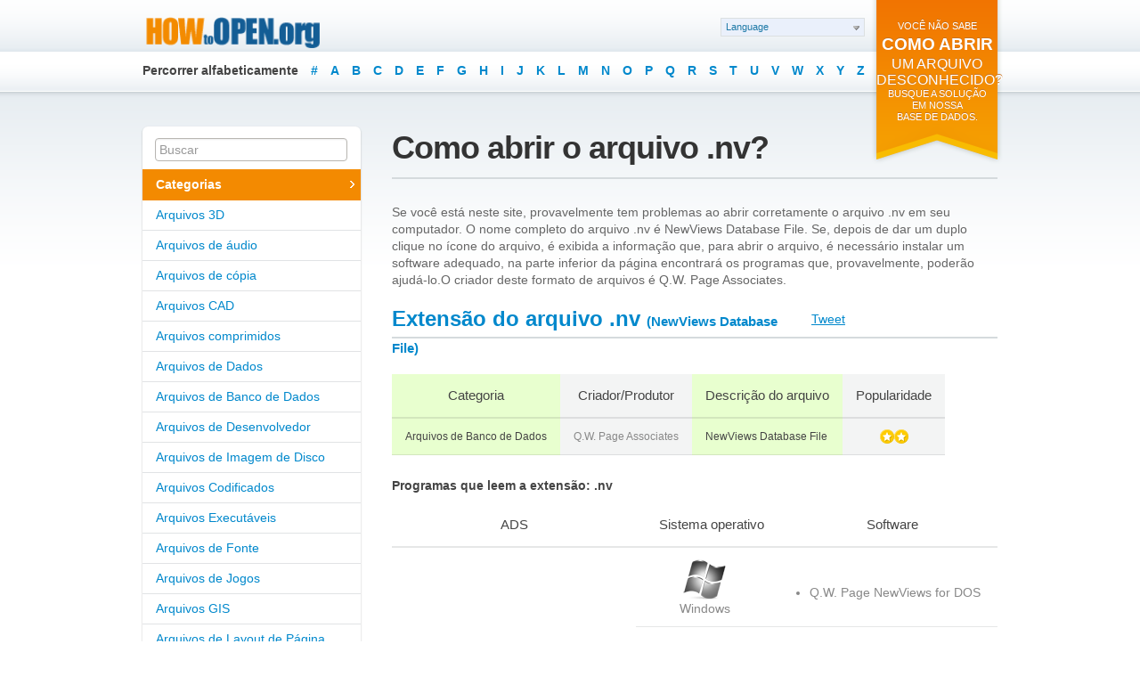

--- FILE ---
content_type: text/html; charset=UTF-8
request_url: https://www.howopen.org/pt-br/extensions/database-files/nv
body_size: 4702
content:
<!DOCTYPE html PUBLIC "-//W3C//DTD XHTML 1.0 Transitional//EN" "http://www.w3.org/TR/xhtml1/DTD/xhtml1-transitional.dtd">
<html xmlns="http://www.w3.org/1999/xhtml" xml:lang="pt-br">
<head>
<title>Extensão do arquivo NV - Como abrir o arquivo NV? - HowOpen.org</title>
<meta http-equiv="Content-Type" content="text/html;charset=UTF-8" />
<meta name="description" content="O que é o arquivo nv?; Como converter o arquivo nv?; Onde posso encontrar informações sobre o arquivo nv? - NewViews Database File" />
<link rel="shortcut icon" type="image/x-icon" href="/favicon.ico" />
<link rel="stylesheet" type="text/css" href="/css/style.css" />
<!--[if lte IE 8]><link href="/css/ie.css" rel="stylesheet" media="screen" type="text/css" /><![endif]-->	
<!--[if IE 6]><script src="/js/pngfix.js"></script><![endif]-->

<script type="text/javascript" src="/js/jquery-1.7.1.min.js"></script>

	<script type="text/javascript" src="/js/fancybox/jquery.mousewheel-3.0.4.pack.js"></script>
	<script type="text/javascript" src="/js/fancybox/jquery.fancybox-1.3.4.pack.js"></script>

<script type="text/javascript" src="/js/jcarousellite_1.0.1.js"></script>
<script type="text/javascript" src="/js/jquery.scrollTo-min.js"></script>
<script type="text/javascript" src="/js/jquery.validate.js"></script>
<script type="text/javascript" src="/js/general.js"></script>
<script type="text/javascript" src="/js/languageswitcher.js"></script> 
<script type="text/javascript" src="/js/jquery.cookiesdirective.js"></script> 
    <script type="text/javascript" src="https://apis.google.com/js/plusone.js"></script>	 
	<script type="text/javascript">(function(d, s, id) {
	var js, fjs = d.getElementsByTagName(s)[0];
	if (d.getElementById(id)) return;
	js = d.createElement(s); js.id = id;
	js.src = "//connect.facebook.net/en_US/all.js#xfbml=1";
	fjs.parentNode.insertBefore(js, fjs);
	}(document, 'script', 'facebook-jssdk'));</script>	
<link rel="alternate" hreflang="en" href="http://www.howopen.org/en/extensions/database-files/nv" />
<link rel="alternate" hreflang="de" href="http://www.howopen.org/de/extensions/database-files/nv" />
<link rel="alternate" hreflang="es" href="http://www.howopen.org/es/extensions/database-files/nv" />
<link rel="alternate" hreflang="tr" href="http://www.howopen.org/tr/extensions/database-files/nv" />
<link rel="alternate" hreflang="pl" href="http://www.howopen.org/pl/extensions/database-files/nv" />
<link rel="alternate" hreflang="sv" href="http://www.howopen.org/sv/extensions/database-files/nv" />
<link rel="alternate" hreflang="ru" href="http://www.howopen.org/ru/extensions/database-files/nv" />
<link rel="alternate" hreflang="ar" href="http://www.howopen.org/ar/extensions/database-files/nv" />
<link rel="alternate" hreflang="it" href="http://www.howopen.org/it/extensions/database-files/nv" />
<link rel="alternate" hreflang="cs" href="http://www.howopen.org/cs/extensions/database-files/nv" />
<link rel="alternate" hreflang="ja" href="http://www.howopen.org/ja/extensions/database-files/nv" />
<link rel="alternate" hreflang="fr" href="http://www.howopen.org/fr/extensions/database-files/nv" />
<link rel="alternate" hreflang="nl" href="http://www.howopen.org/nl/extensions/database-files/nv" />
<link rel="canonical" hreflang="pt-br" href="http://www.howopen.org/pt-br/extensions/database-files/nv" />
<link rel="alternate" hreflang="hu" href="http://www.howopen.org/hu/extensions/database-files/nv" />
<link rel="alternate" hreflang="ko" href="http://www.howopen.org/ko/extensions/database-files/nv" />


		
</head>
<body>
	<div class="main-container">
	
				<div class="header">
			<div class="header-box wrapper">
				<a href="/pt-br/" class="hd-logo"><img src="/images/logo.png" width="205" height="37" alt="HowOpen.org"/></a>
				<ul class="top-nav">
				<li>Percorrer alfabeticamente</li>
  <li><a href="/pt-br/extensions/alphabet/1">#</a></li><li><a href="/pt-br/extensions/alphabet/a">A</a></li><li><a href="/pt-br/extensions/alphabet/b">B</a></li><li><a href="/pt-br/extensions/alphabet/c">C</a></li><li><a href="/pt-br/extensions/alphabet/d">D</a></li><li><a href="/pt-br/extensions/alphabet/e">E</a></li><li><a href="/pt-br/extensions/alphabet/f">F</a></li><li><a href="/pt-br/extensions/alphabet/g">G</a></li><li><a href="/pt-br/extensions/alphabet/h">H</a></li><li><a href="/pt-br/extensions/alphabet/i">I</a></li><li><a href="/pt-br/extensions/alphabet/j">J</a></li><li><a href="/pt-br/extensions/alphabet/k">K</a></li><li><a href="/pt-br/extensions/alphabet/l">L</a></li><li><a href="/pt-br/extensions/alphabet/m">M</a></li><li><a href="/pt-br/extensions/alphabet/n">N</a></li><li><a href="/pt-br/extensions/alphabet/o">O</a></li><li><a href="/pt-br/extensions/alphabet/p">P</a></li><li><a href="/pt-br/extensions/alphabet/q">Q</a></li><li><a href="/pt-br/extensions/alphabet/r">R</a></li><li><a href="/pt-br/extensions/alphabet/s">S</a></li><li><a href="/pt-br/extensions/alphabet/t">T</a></li><li><a href="/pt-br/extensions/alphabet/u">U</a></li><li><a href="/pt-br/extensions/alphabet/v">V</a></li><li><a href="/pt-br/extensions/alphabet/w">W</a></li><li><a href="/pt-br/extensions/alphabet/x">X</a></li><li><a href="/pt-br/extensions/alphabet/y">Y</a></li><li><a href="/pt-br/extensions/alphabet/z">Z</a></li>	
				</ul>
				<div class="hd-ribbon">
					<small>Você não sabe</small> <b>como abrir</b> um arquivo desconhecido? <small>Busque a solução <br /> em nossa <br /> base de dados.</small>				</div>				
				<div class="hd-labels">
		    <dl class="dropdown">
        <dt><a href="#"><span>Language</span></a></dt>
        <dd>
            <ul>
                <li><b>[EN]</b> <a href="/en/extensions/database-files/nv">NV File extension</a></li>                <li><b>[DE]</b> <a href="/de/extensions/database-files/nv">NV Dateiendung</a></li>                <li><b>[ES]</b> <a href="/es/extensions/database-files/nv">Archivo NV</a></li>                <li><b>[TR]</b> <a href="/tr/extensions/database-files/nv">NV Uzantılı dosya</a></li>                <li><b>[PL]</b> <a href="/pl/extensions/database-files/nv">Rozszerzenie pliku NV</a></li>                <li><b>[SV]</b> <a href="/sv/extensions/database-files/nv">NV fil</a></li>                <li><b>[RU]</b> <a href="/ru/extensions/database-files/nv">Расширение файла NV</a></li>                <li><b>[AR]</b> <a href="/ar/extensions/database-files/nv">NV ملحق الملف</a></li>                <li><b>[IT]</b> <a href="/it/extensions/database-files/nv">Estensione NV</a></li>                <li><b>[CS]</b> <a href="/cs/extensions/database-files/nv">Přípona souboru NV<a></li>                <li><b>[JA]</b> <a href="/ja/extensions/database-files/nv">NV ファイル</a></li>                <li><b>[FR]</b> <a href="/fr/extensions/database-files/nv">Extension de fichier NV</a></li>                <li><b>[NL]</b> <a href="/nl/extensions/database-files/nv">Bestandsextensie NV</a></li>                <li><b>[PT]</b> <a href="/pt-br/extensions/database-files/nv">Extensão do arquivo NV</a></li>                <li><b>[HU]</b> <a href="/hu/extensions/database-files/nv">Az NV fájl kiterjesztése</a></li>                <li><b>[KO]</b> <a href="/ko/extensions/database-files/nv">NV 의 확장 파일</a></li>			</ul>
        </dd>
    </dl>	
</div>
			</div>
		</div>
		
	
		
		<div class="content-container">
			<div class="wrapper clearfix">
			
				<div class="interior-left-box">
		
					<div class="side-nav">
				<form action="" method="post">
							<input style="margin-bottom:10px;margin-left:14px;width:85%;" maxlength="40" name="search" size="20" type="text" tabindex="2" value="Buscar" 
								onfocus="if (this.value == 'Buscar') {this.value = '';}"
								onblur="if (this.value == '') {this.value = 'Buscar';}" />
				</form>
										<ul>
							<li class="current">Categorias</li>
<li><a href="/pt-br/extensions/3d-image-files" style="text-decoration:none;">Arquivos 3D</a></li><li><a href="/pt-br/extensions/audio-files" style="text-decoration:none;">Arquivos de áudio</a></li><li><a href="/pt-br/extensions/backup-files" style="text-decoration:none;">Arquivos de cópia</a></li><li><a href="/pt-br/extensions/cad-files" style="text-decoration:none;">Arquivos CAD</a></li><li><a href="/pt-br/extensions/compressed-files" style="text-decoration:none;">Arquivos comprimidos</a></li><li><a href="/pt-br/extensions/data-files" style="text-decoration:none;">Arquivos de Dados</a></li><li><a href="/pt-br/extensions/database-files" style="text-decoration:none;">Arquivos de Banco de Dados</a></li><li><a href="/pt-br/extensions/developer-files" style="text-decoration:none;">Arquivos de Desenvolvedor</a></li><li><a href="/pt-br/extensions/disk-image-files" style="text-decoration:none;">Arquivos de Imagem de Disco</a></li><li><a href="/pt-br/extensions/encoded-files" style="text-decoration:none;">Arquivos Codificados</a></li><li><a href="/pt-br/extensions/executable-files" style="text-decoration:none;">Arquivos Executáveis</a></li><li><a href="/pt-br/extensions/font-files" style="text-decoration:none;">Arquivos de Fonte</a></li><li><a href="/pt-br/extensions/game-files" style="text-decoration:none;">Arquivos de Jogos</a></li><li><a href="/pt-br/extensions/gis-files" style="text-decoration:none;">Arquivos GIS</a></li><li><a href="/pt-br/extensions/layout-files" style="text-decoration:none;">Arquivos de Layout de Página</a></li><li><a href="/pt-br/extensions/misc-files" style="text-decoration:none;">Arquivos Variados</a></li><li><a href="/pt-br/extensions/plugin-files" style="text-decoration:none;">Arquivos de Complementos</a></li><li><a href="/pt-br/extensions/raster-image-files" style="text-decoration:none;">Arquivos de Imagem Raster</a></li><li><a href="/pt-br/extensions/settings-files" style="text-decoration:none;">Arquivos de Configuração</a></li><li><a href="/pt-br/extensions/spreadsheet-files" style="text-decoration:none;">Arquivos de Planilha</a></li><li><a href="/pt-br/extensions/system-files" style="text-decoration:none;">Arquivos de Sistema</a></li><li><a href="/pt-br/extensions/text-files" style="text-decoration:none;">Arquivos de Texto</a></li><li><a href="/pt-br/extensions/vector-image-files" style="text-decoration:none;">Arquivos de Imagem Vector</a></li><li><a href="/pt-br/extensions/video-files" style="text-decoration:none;">Arquivos de Vídeo</a></li><li><a href="/pt-br/extensions/web-files" style="text-decoration:none;">Arquivos de Internet</a></li>						</ul>
					</div>					
				</div>		
				<div class="interior-right-box">			

					<h1>Como abrir o arquivo .nv?</h1>
					Se você está neste site, provavelmente tem problemas ao abrir corretamente o arquivo .nv em seu computador. O nome completo do arquivo .nv é NewViews Database File. Se, depois de dar um duplo clique no ícone do arquivo, é exibida a informação que, para abrir o arquivo, é necessário instalar um software adequado, na parte inferior da página encontrará os programas que, provavelmente, poderão ajudá-lo.O criador deste formato de arquivos é Q.W. Page Associates.<br /><br />
						<div style="border-bottom:2px solid #d5dadd;height:35px;">
						<h2 style="color:#0088cc;float:left;width:445px;"><strong>Extensão do arquivo .nv</strong> <small style="font-size:15px">(NewViews Database File)</small></h2>
						<span style="float:left;">
							<ul class="social-buttons">
										<li id="plus-one"><div class="g-plusone" data-size="medium"></div></li>
										<li><div class="fb-like" data-send="false" data-layout="button_count" data-width="90"></div></li>
										<li id="tweet"><a href="http://twitter.com/share" class="twitter-share-button" data-count="none">Tweet</a><script type="text/javascript" src="http://platform.twitter.com/widgets.js"></script></li>	
							</ul>
						</span>
						</div>
					<div class="compare">
						<table border="0" cellpadding="0" cellspacing="0" style="margin-top:-20px">
						<tr>
							<th class="row-green">Categoria</th>
							<th class="row-grey">Criador/Produtor</th>
							<th class="row-green">Descrição do arquivo</th>
							<th class="row-grey">Popularidade</th>
						</tr>
					<tr class="text-line">
												<td class="row-green">Arquivos de Banco de Dados</td>
							<td class="row-grey">Q.W. Page Associates</td>
							<td class="row-green">NewViews Database File</td>
							<td class="row-grey"><center>
							<img src="/images/star_yellow.png" alt="Rate" /><img src="/images/star_yellow.png" alt="Rate" />							</center>
							</td>
						</tr>
						</table>
					</div>	
					<h6 style="margin-top:-20px">Programas que leem a extensão: .nv</h6>

					<div class="compare">
						<table border="0" cellpadding="0" cellspacing="0" style="margin-top:-20px;float:left;margin-bottom:15px;">
						<tr>
							<th class="row1" width="250px">ADS</th>							<th class="row1" width="150px">Sistema operativo</th>
							<th class="row1" width="280px">Software</th>
						</tr>
 
					<tr class="text-line">
							<td class="row1" rowspan="7"><script type="text/javascript"><!--
google_ad_client = "ca-pub-1550697599500768";
/* howopen */
google_ad_slot = "3532440861";
google_ad_width = 250;
google_ad_height = 250;
//-->
</script>
<script type="text/javascript"
src="//pagead2.googlesyndication.com/pagead/show_ads.js">
</script></td>							<td class="row1"><center><img src="/images/windows.png" alt="Windows" /><br />Windows</center></td>
							<td class="row1"> 

  <ul  style = "padding-top:30px;">
		
            <li>Q.W. Page NewViews for DOS </li>
          </ul> 
	  
							</td>
						</tr>
  					
 
 
  
</table>
			<BR CLEAR=left>	
					</div>						

					<div class="articles-item">
						<h2 style="color:#0088cc"><strong>Extensão do arquivo .nv</strong> <small style="font-size:15px">(MAME NVRAM File)</small></h2>
					</div>

					<div class="compare">
						<table border="0" cellpadding="0" cellspacing="0" style="margin-top:-20px">
						<tr>
							<th class="row-green">Categoria</th>
							<th class="row-grey">Criador/Produtor</th>
							<th class="row-green">Descrição do arquivo</th>
							<th class="row-grey">Popularidade</th>
						</tr>
					<tr class="text-line">
												<td class="row-green">Arquivos de Jogos</td>
							<td class="row-grey">The MAME Team</td>
							<td class="row-green">MAME NVRAM File</td>
							<td class="row-grey"><center>
							<img src="/images/star_yellow.png" alt="Rate" /><img src="/images/star_yellow.png" alt="Rate" />							</center>
							</td>
						</tr>
						</table>
					</div>	
					<h6 style="margin-top:-20px">Programas que leem a extensão: .nv</h6>

					<div class="compare">
						<table border="0" cellpadding="0" cellspacing="0" style="margin-top:-20px;float:left;margin-bottom:15px;">
						<tr>
														<th class="row1" width="150px">Sistema operativo</th>
							<th class="row1" width="280px">Software</th>
						</tr>
 
					<tr class="text-line">
														<td class="row1"><center><img src="/images/windows.png" alt="Windows" /><br />Windows</center></td>
							<td class="row1"> 

  <ul  style = "padding-top:15px;">
		
            <li>MAME </li>
            <li>ExtraMAME </li>
          </ul> 
	  
							</td>
						</tr>
  					<tr class="text-line">
														<td class="row1"><center><img src="/images/mac.png" alt="MAC OS" /><br />MAC</center></td>
							<td class="row1">
 
  <ul  style = "padding-top:15px;">
													<li>MacMAME</li>
													<li>MAME OS X</li>
												  </ul>  

							</td>
						</tr>
  					
 
 
  
</table>
			<BR CLEAR=left>	
					</div>						
					
	
<BR CLEAR=left>		
Outros aplicativos, para além dos mencionados acima, podem também usar a extensão .nv . Se você tiver informações relacionadas aos arquivos .nv que possam ajudar outros utilizadores de HowOpen.org , entre em contacto connosco, para pudermos atualisar a nossa base.<br /><br />
Visitando o nosso site, decerto fez uma das perguntas abaixo: 
					<ul>
						<li>Com que programa abrir o arquivo .nv?</li>
						<li>Como abrir o arquivo .nv?</li>
						<li>O que é o arquivo .nv?</li>
						<li>Como converter o arquivo .nv?</li>
												<li>Onde posso encontrar informações sobre o arquivo .nv?</li>
												
					</ul>
Esperamos ter fornecido a você informações suficientes relativas a um tipo de arquivo. Em caso contrário, você pode tentar procurar informações sobre a extensão de arquivo .nv na página <a href='http://pt.wikipedia.org'>Wikipedia.org</a>.			
				</div>

			</div>	
		</div>
<div class="footer">
			<div class="footer-box wrapper clearfix">
 						<div class="clients">
						<div class="carousel">
							<div class="objectsList">
								<ul>
								    <li><a href="http://validator.w3.org/check?uri=www.howopen.org"><img src="/images/w3.png" alt="HTML" /></a></li>
								    <li><a href="http://jigsaw.w3.org/css-validator/validator?uri=http%3A%2F%2Fwww.howopen.org%2F"><img src="/images/css.png" alt="CSS" /></a></li>
								    <li><a href="http://www.wikipedia.org"><img src="/images/wikismall.png" alt="Wikipedia.org" /></a></li>
								    <li><a href="http://www.howopen.org"><img src="/images/logo-small.png" alt="HowOpen.org" style="margin-top:10px"/></a></li>	
								    <li><a href="http://www.avgthreatlabs.com/sitereports/domain/howopen.org/"><img src="/images/avg.png" alt="AVG safe" /></a></li>	
									
								</ul>
							</div>
							<div class="prev"></div>
							<div class="next"></div>
						</div>
					</div>			
				<div class="ftr-left-column">
				
					<h6>howopen.org &copy; 2013-2026 Todos os direitos reservados. </h6>
		
				</div>
				<div class="ftr-right-column">

					<ul class="ftr-links">
						<li>
							<ul>
								<li><a href="/pt-br/">Página inicial</a></li>
								<li><a href="/pt-br/contact">Contacto</a></li>
							</ul>
						</li>
					</ul>

				</div>
			</div>
		</div>
	</div>	
<script type="text/javascript">

  var _gaq = _gaq || [];
  _gaq.push(['_setAccount', 'UA-42093269-1']);
  _gaq.push(['_trackPageview']);

  (function() {
    var ga = document.createElement('script'); ga.type = 'text/javascript'; ga.async = true;
    ga.src = ('https:' == document.location.protocol ? 'https://ssl' : 'http://www') + '.google-analytics.com/ga.js';
    var s = document.getElementsByTagName('script')[0]; s.parentNode.insertBefore(ga, s);
  })();

</script>	
</body>
</html>

--- FILE ---
content_type: text/html; charset=utf-8
request_url: https://accounts.google.com/o/oauth2/postmessageRelay?parent=https%3A%2F%2Fwww.howopen.org&jsh=m%3B%2F_%2Fscs%2Fabc-static%2F_%2Fjs%2Fk%3Dgapi.lb.en.OE6tiwO4KJo.O%2Fd%3D1%2Frs%3DAHpOoo_Itz6IAL6GO-n8kgAepm47TBsg1Q%2Fm%3D__features__
body_size: 161
content:
<!DOCTYPE html><html><head><title></title><meta http-equiv="content-type" content="text/html; charset=utf-8"><meta http-equiv="X-UA-Compatible" content="IE=edge"><meta name="viewport" content="width=device-width, initial-scale=1, minimum-scale=1, maximum-scale=1, user-scalable=0"><script src='https://ssl.gstatic.com/accounts/o/2580342461-postmessagerelay.js' nonce="X5EdIvAKcBHhono6imiZjQ"></script></head><body><script type="text/javascript" src="https://apis.google.com/js/rpc:shindig_random.js?onload=init" nonce="X5EdIvAKcBHhono6imiZjQ"></script></body></html>

--- FILE ---
content_type: text/html; charset=utf-8
request_url: https://www.google.com/recaptcha/api2/aframe
body_size: 268
content:
<!DOCTYPE HTML><html><head><meta http-equiv="content-type" content="text/html; charset=UTF-8"></head><body><script nonce="03_AL0FIx9oZuHrwFtJqzw">/** Anti-fraud and anti-abuse applications only. See google.com/recaptcha */ try{var clients={'sodar':'https://pagead2.googlesyndication.com/pagead/sodar?'};window.addEventListener("message",function(a){try{if(a.source===window.parent){var b=JSON.parse(a.data);var c=clients[b['id']];if(c){var d=document.createElement('img');d.src=c+b['params']+'&rc='+(localStorage.getItem("rc::a")?sessionStorage.getItem("rc::b"):"");window.document.body.appendChild(d);sessionStorage.setItem("rc::e",parseInt(sessionStorage.getItem("rc::e")||0)+1);localStorage.setItem("rc::h",'1768511585239');}}}catch(b){}});window.parent.postMessage("_grecaptcha_ready", "*");}catch(b){}</script></body></html>